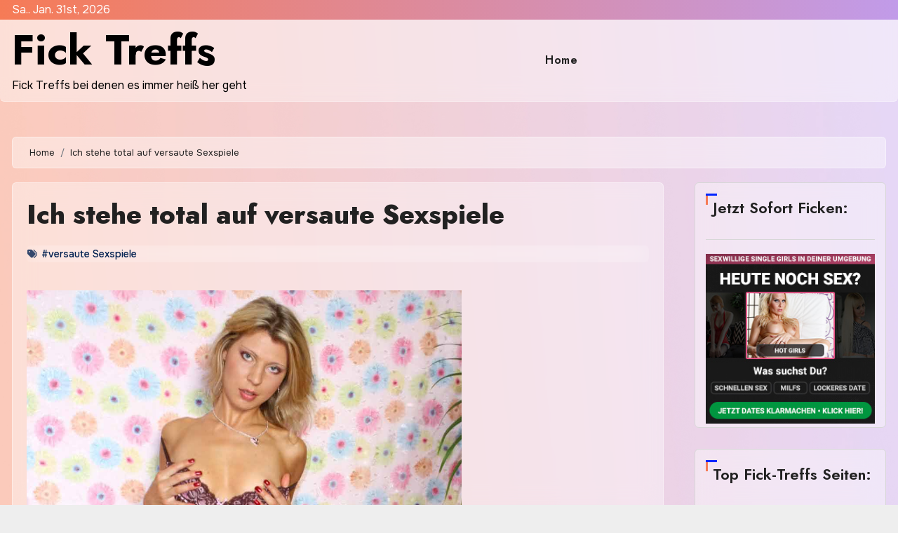

--- FILE ---
content_type: text/html; charset=UTF-8
request_url: https://www.fick-treffs.com/ich-stehe-total-auf-versaute-sexspiele.html
body_size: 17016
content:
<!-- =========================
  Page Breadcrumb   
============================== -->
<!DOCTYPE html>
<html lang="de">
<head>
<meta charset="UTF-8">
<meta name="viewport" content="width=device-width, initial-scale=1">
<link rel="profile" href="https://gmpg.org/xfn/11">
<title>Ich stehe total auf versaute Sexspiele - Fick Treffs</title>
	<style>img:is([sizes="auto" i], [sizes^="auto," i]) { contain-intrinsic-size: 3000px 1500px }</style>
	<meta name="description" content="Ich probiere gern viele neue Dinge beim Sex aus, darum suche ich auch immer neue Fick Treffs zu Männern die auch nicht immer in der gleichen Stellung und ins gleiche Loch ficken wollen. Das ist irgendwann nur noch langweilig und bringt wirklich keinen Spaß mehr. Also wird gebumst was das&hellip;">
<meta name="robots" content="index, follow, max-snippet:-1, max-image-preview:large, max-video-preview:-1">
<link rel="canonical" href="https://www.fick-treffs.com/ich-stehe-total-auf-versaute-sexspiele.html">
<meta property="og:url" content="https://www.fick-treffs.com/ich-stehe-total-auf-versaute-sexspiele.html">
<meta property="og:site_name" content="Fick Treffs">
<meta property="og:locale" content="de_DE">
<meta property="og:type" content="article">
<meta property="og:title" content="Ich stehe total auf versaute Sexspiele - Fick Treffs">
<meta property="og:description" content="Ich probiere gern viele neue Dinge beim Sex aus, darum suche ich auch immer neue Fick Treffs zu Männern die auch nicht immer in der gleichen Stellung und ins gleiche Loch ficken wollen. Das ist irgendwann nur noch langweilig und bringt wirklich keinen Spaß mehr. Also wird gebumst was das&hellip;">
<meta property="fb:pages" content="">
<meta property="fb:admins" content="">
<meta property="fb:app_id" content="">
<meta name="twitter:card" content="summary">
<meta name="twitter:title" content="Ich stehe total auf versaute Sexspiele - Fick Treffs">
<meta name="twitter:description" content="Ich probiere gern viele neue Dinge beim Sex aus, darum suche ich auch immer neue Fick Treffs zu Männern die auch nicht immer in der gleichen Stellung und ins gleiche Loch ficken wollen. Das ist irgendwann nur noch langweilig und bringt wirklich keinen Spaß mehr. Also wird gebumst was das&hellip;">
<link rel='dns-prefetch' href='//fonts.googleapis.com' />
<link rel="alternate" type="application/rss+xml" title="Fick Treffs &raquo; Feed" href="https://www.fick-treffs.com/feed" />
<link rel="alternate" type="application/rss+xml" title="Fick Treffs &raquo; Kommentar-Feed" href="https://www.fick-treffs.com/comments/feed" />
<script type="text/javascript">
/* <![CDATA[ */
window._wpemojiSettings = {"baseUrl":"https:\/\/s.w.org\/images\/core\/emoji\/16.0.1\/72x72\/","ext":".png","svgUrl":"https:\/\/s.w.org\/images\/core\/emoji\/16.0.1\/svg\/","svgExt":".svg","source":{"concatemoji":"https:\/\/www.fick-treffs.com\/wp-includes\/js\/wp-emoji-release.min.js?ver=6.8.3"}};
/*! This file is auto-generated */
!function(s,n){var o,i,e;function c(e){try{var t={supportTests:e,timestamp:(new Date).valueOf()};sessionStorage.setItem(o,JSON.stringify(t))}catch(e){}}function p(e,t,n){e.clearRect(0,0,e.canvas.width,e.canvas.height),e.fillText(t,0,0);var t=new Uint32Array(e.getImageData(0,0,e.canvas.width,e.canvas.height).data),a=(e.clearRect(0,0,e.canvas.width,e.canvas.height),e.fillText(n,0,0),new Uint32Array(e.getImageData(0,0,e.canvas.width,e.canvas.height).data));return t.every(function(e,t){return e===a[t]})}function u(e,t){e.clearRect(0,0,e.canvas.width,e.canvas.height),e.fillText(t,0,0);for(var n=e.getImageData(16,16,1,1),a=0;a<n.data.length;a++)if(0!==n.data[a])return!1;return!0}function f(e,t,n,a){switch(t){case"flag":return n(e,"\ud83c\udff3\ufe0f\u200d\u26a7\ufe0f","\ud83c\udff3\ufe0f\u200b\u26a7\ufe0f")?!1:!n(e,"\ud83c\udde8\ud83c\uddf6","\ud83c\udde8\u200b\ud83c\uddf6")&&!n(e,"\ud83c\udff4\udb40\udc67\udb40\udc62\udb40\udc65\udb40\udc6e\udb40\udc67\udb40\udc7f","\ud83c\udff4\u200b\udb40\udc67\u200b\udb40\udc62\u200b\udb40\udc65\u200b\udb40\udc6e\u200b\udb40\udc67\u200b\udb40\udc7f");case"emoji":return!a(e,"\ud83e\udedf")}return!1}function g(e,t,n,a){var r="undefined"!=typeof WorkerGlobalScope&&self instanceof WorkerGlobalScope?new OffscreenCanvas(300,150):s.createElement("canvas"),o=r.getContext("2d",{willReadFrequently:!0}),i=(o.textBaseline="top",o.font="600 32px Arial",{});return e.forEach(function(e){i[e]=t(o,e,n,a)}),i}function t(e){var t=s.createElement("script");t.src=e,t.defer=!0,s.head.appendChild(t)}"undefined"!=typeof Promise&&(o="wpEmojiSettingsSupports",i=["flag","emoji"],n.supports={everything:!0,everythingExceptFlag:!0},e=new Promise(function(e){s.addEventListener("DOMContentLoaded",e,{once:!0})}),new Promise(function(t){var n=function(){try{var e=JSON.parse(sessionStorage.getItem(o));if("object"==typeof e&&"number"==typeof e.timestamp&&(new Date).valueOf()<e.timestamp+604800&&"object"==typeof e.supportTests)return e.supportTests}catch(e){}return null}();if(!n){if("undefined"!=typeof Worker&&"undefined"!=typeof OffscreenCanvas&&"undefined"!=typeof URL&&URL.createObjectURL&&"undefined"!=typeof Blob)try{var e="postMessage("+g.toString()+"("+[JSON.stringify(i),f.toString(),p.toString(),u.toString()].join(",")+"));",a=new Blob([e],{type:"text/javascript"}),r=new Worker(URL.createObjectURL(a),{name:"wpTestEmojiSupports"});return void(r.onmessage=function(e){c(n=e.data),r.terminate(),t(n)})}catch(e){}c(n=g(i,f,p,u))}t(n)}).then(function(e){for(var t in e)n.supports[t]=e[t],n.supports.everything=n.supports.everything&&n.supports[t],"flag"!==t&&(n.supports.everythingExceptFlag=n.supports.everythingExceptFlag&&n.supports[t]);n.supports.everythingExceptFlag=n.supports.everythingExceptFlag&&!n.supports.flag,n.DOMReady=!1,n.readyCallback=function(){n.DOMReady=!0}}).then(function(){return e}).then(function(){var e;n.supports.everything||(n.readyCallback(),(e=n.source||{}).concatemoji?t(e.concatemoji):e.wpemoji&&e.twemoji&&(t(e.twemoji),t(e.wpemoji)))}))}((window,document),window._wpemojiSettings);
/* ]]> */
</script>
	<style type="text/css">
	.wp-pagenavi{margin-left:auto !important; margin-right:auto; !important}
	</style>
  <style id='wp-emoji-styles-inline-css' type='text/css'>

	img.wp-smiley, img.emoji {
		display: inline !important;
		border: none !important;
		box-shadow: none !important;
		height: 1em !important;
		width: 1em !important;
		margin: 0 0.07em !important;
		vertical-align: -0.1em !important;
		background: none !important;
		padding: 0 !important;
	}
</style>
<link rel='stylesheet' id='wp-block-library-css' href='https://www.fick-treffs.com/wp-includes/css/dist/block-library/style.min.css?ver=6.8.3' type='text/css' media='all' />
<style id='wp-block-library-theme-inline-css' type='text/css'>
.wp-block-audio :where(figcaption){color:#555;font-size:13px;text-align:center}.is-dark-theme .wp-block-audio :where(figcaption){color:#ffffffa6}.wp-block-audio{margin:0 0 1em}.wp-block-code{border:1px solid #ccc;border-radius:4px;font-family:Menlo,Consolas,monaco,monospace;padding:.8em 1em}.wp-block-embed :where(figcaption){color:#555;font-size:13px;text-align:center}.is-dark-theme .wp-block-embed :where(figcaption){color:#ffffffa6}.wp-block-embed{margin:0 0 1em}.blocks-gallery-caption{color:#555;font-size:13px;text-align:center}.is-dark-theme .blocks-gallery-caption{color:#ffffffa6}:root :where(.wp-block-image figcaption){color:#555;font-size:13px;text-align:center}.is-dark-theme :root :where(.wp-block-image figcaption){color:#ffffffa6}.wp-block-image{margin:0 0 1em}.wp-block-pullquote{border-bottom:4px solid;border-top:4px solid;color:currentColor;margin-bottom:1.75em}.wp-block-pullquote cite,.wp-block-pullquote footer,.wp-block-pullquote__citation{color:currentColor;font-size:.8125em;font-style:normal;text-transform:uppercase}.wp-block-quote{border-left:.25em solid;margin:0 0 1.75em;padding-left:1em}.wp-block-quote cite,.wp-block-quote footer{color:currentColor;font-size:.8125em;font-style:normal;position:relative}.wp-block-quote:where(.has-text-align-right){border-left:none;border-right:.25em solid;padding-left:0;padding-right:1em}.wp-block-quote:where(.has-text-align-center){border:none;padding-left:0}.wp-block-quote.is-large,.wp-block-quote.is-style-large,.wp-block-quote:where(.is-style-plain){border:none}.wp-block-search .wp-block-search__label{font-weight:700}.wp-block-search__button{border:1px solid #ccc;padding:.375em .625em}:where(.wp-block-group.has-background){padding:1.25em 2.375em}.wp-block-separator.has-css-opacity{opacity:.4}.wp-block-separator{border:none;border-bottom:2px solid;margin-left:auto;margin-right:auto}.wp-block-separator.has-alpha-channel-opacity{opacity:1}.wp-block-separator:not(.is-style-wide):not(.is-style-dots){width:100px}.wp-block-separator.has-background:not(.is-style-dots){border-bottom:none;height:1px}.wp-block-separator.has-background:not(.is-style-wide):not(.is-style-dots){height:2px}.wp-block-table{margin:0 0 1em}.wp-block-table td,.wp-block-table th{word-break:normal}.wp-block-table :where(figcaption){color:#555;font-size:13px;text-align:center}.is-dark-theme .wp-block-table :where(figcaption){color:#ffffffa6}.wp-block-video :where(figcaption){color:#555;font-size:13px;text-align:center}.is-dark-theme .wp-block-video :where(figcaption){color:#ffffffa6}.wp-block-video{margin:0 0 1em}:root :where(.wp-block-template-part.has-background){margin-bottom:0;margin-top:0;padding:1.25em 2.375em}
</style>
<style id='classic-theme-styles-inline-css' type='text/css'>
/*! This file is auto-generated */
.wp-block-button__link{color:#fff;background-color:#32373c;border-radius:9999px;box-shadow:none;text-decoration:none;padding:calc(.667em + 2px) calc(1.333em + 2px);font-size:1.125em}.wp-block-file__button{background:#32373c;color:#fff;text-decoration:none}
</style>
<style id='global-styles-inline-css' type='text/css'>
:root{--wp--preset--aspect-ratio--square: 1;--wp--preset--aspect-ratio--4-3: 4/3;--wp--preset--aspect-ratio--3-4: 3/4;--wp--preset--aspect-ratio--3-2: 3/2;--wp--preset--aspect-ratio--2-3: 2/3;--wp--preset--aspect-ratio--16-9: 16/9;--wp--preset--aspect-ratio--9-16: 9/16;--wp--preset--color--black: #000000;--wp--preset--color--cyan-bluish-gray: #abb8c3;--wp--preset--color--white: #ffffff;--wp--preset--color--pale-pink: #f78da7;--wp--preset--color--vivid-red: #cf2e2e;--wp--preset--color--luminous-vivid-orange: #ff6900;--wp--preset--color--luminous-vivid-amber: #fcb900;--wp--preset--color--light-green-cyan: #7bdcb5;--wp--preset--color--vivid-green-cyan: #00d084;--wp--preset--color--pale-cyan-blue: #8ed1fc;--wp--preset--color--vivid-cyan-blue: #0693e3;--wp--preset--color--vivid-purple: #9b51e0;--wp--preset--gradient--vivid-cyan-blue-to-vivid-purple: linear-gradient(135deg,rgba(6,147,227,1) 0%,rgb(155,81,224) 100%);--wp--preset--gradient--light-green-cyan-to-vivid-green-cyan: linear-gradient(135deg,rgb(122,220,180) 0%,rgb(0,208,130) 100%);--wp--preset--gradient--luminous-vivid-amber-to-luminous-vivid-orange: linear-gradient(135deg,rgba(252,185,0,1) 0%,rgba(255,105,0,1) 100%);--wp--preset--gradient--luminous-vivid-orange-to-vivid-red: linear-gradient(135deg,rgba(255,105,0,1) 0%,rgb(207,46,46) 100%);--wp--preset--gradient--very-light-gray-to-cyan-bluish-gray: linear-gradient(135deg,rgb(238,238,238) 0%,rgb(169,184,195) 100%);--wp--preset--gradient--cool-to-warm-spectrum: linear-gradient(135deg,rgb(74,234,220) 0%,rgb(151,120,209) 20%,rgb(207,42,186) 40%,rgb(238,44,130) 60%,rgb(251,105,98) 80%,rgb(254,248,76) 100%);--wp--preset--gradient--blush-light-purple: linear-gradient(135deg,rgb(255,206,236) 0%,rgb(152,150,240) 100%);--wp--preset--gradient--blush-bordeaux: linear-gradient(135deg,rgb(254,205,165) 0%,rgb(254,45,45) 50%,rgb(107,0,62) 100%);--wp--preset--gradient--luminous-dusk: linear-gradient(135deg,rgb(255,203,112) 0%,rgb(199,81,192) 50%,rgb(65,88,208) 100%);--wp--preset--gradient--pale-ocean: linear-gradient(135deg,rgb(255,245,203) 0%,rgb(182,227,212) 50%,rgb(51,167,181) 100%);--wp--preset--gradient--electric-grass: linear-gradient(135deg,rgb(202,248,128) 0%,rgb(113,206,126) 100%);--wp--preset--gradient--midnight: linear-gradient(135deg,rgb(2,3,129) 0%,rgb(40,116,252) 100%);--wp--preset--font-size--small: 13px;--wp--preset--font-size--medium: 20px;--wp--preset--font-size--large: 36px;--wp--preset--font-size--x-large: 42px;--wp--preset--spacing--20: 0.44rem;--wp--preset--spacing--30: 0.67rem;--wp--preset--spacing--40: 1rem;--wp--preset--spacing--50: 1.5rem;--wp--preset--spacing--60: 2.25rem;--wp--preset--spacing--70: 3.38rem;--wp--preset--spacing--80: 5.06rem;--wp--preset--shadow--natural: 6px 6px 9px rgba(0, 0, 0, 0.2);--wp--preset--shadow--deep: 12px 12px 50px rgba(0, 0, 0, 0.4);--wp--preset--shadow--sharp: 6px 6px 0px rgba(0, 0, 0, 0.2);--wp--preset--shadow--outlined: 6px 6px 0px -3px rgba(255, 255, 255, 1), 6px 6px rgba(0, 0, 0, 1);--wp--preset--shadow--crisp: 6px 6px 0px rgba(0, 0, 0, 1);}:where(.is-layout-flex){gap: 0.5em;}:where(.is-layout-grid){gap: 0.5em;}body .is-layout-flex{display: flex;}.is-layout-flex{flex-wrap: wrap;align-items: center;}.is-layout-flex > :is(*, div){margin: 0;}body .is-layout-grid{display: grid;}.is-layout-grid > :is(*, div){margin: 0;}:where(.wp-block-columns.is-layout-flex){gap: 2em;}:where(.wp-block-columns.is-layout-grid){gap: 2em;}:where(.wp-block-post-template.is-layout-flex){gap: 1.25em;}:where(.wp-block-post-template.is-layout-grid){gap: 1.25em;}.has-black-color{color: var(--wp--preset--color--black) !important;}.has-cyan-bluish-gray-color{color: var(--wp--preset--color--cyan-bluish-gray) !important;}.has-white-color{color: var(--wp--preset--color--white) !important;}.has-pale-pink-color{color: var(--wp--preset--color--pale-pink) !important;}.has-vivid-red-color{color: var(--wp--preset--color--vivid-red) !important;}.has-luminous-vivid-orange-color{color: var(--wp--preset--color--luminous-vivid-orange) !important;}.has-luminous-vivid-amber-color{color: var(--wp--preset--color--luminous-vivid-amber) !important;}.has-light-green-cyan-color{color: var(--wp--preset--color--light-green-cyan) !important;}.has-vivid-green-cyan-color{color: var(--wp--preset--color--vivid-green-cyan) !important;}.has-pale-cyan-blue-color{color: var(--wp--preset--color--pale-cyan-blue) !important;}.has-vivid-cyan-blue-color{color: var(--wp--preset--color--vivid-cyan-blue) !important;}.has-vivid-purple-color{color: var(--wp--preset--color--vivid-purple) !important;}.has-black-background-color{background-color: var(--wp--preset--color--black) !important;}.has-cyan-bluish-gray-background-color{background-color: var(--wp--preset--color--cyan-bluish-gray) !important;}.has-white-background-color{background-color: var(--wp--preset--color--white) !important;}.has-pale-pink-background-color{background-color: var(--wp--preset--color--pale-pink) !important;}.has-vivid-red-background-color{background-color: var(--wp--preset--color--vivid-red) !important;}.has-luminous-vivid-orange-background-color{background-color: var(--wp--preset--color--luminous-vivid-orange) !important;}.has-luminous-vivid-amber-background-color{background-color: var(--wp--preset--color--luminous-vivid-amber) !important;}.has-light-green-cyan-background-color{background-color: var(--wp--preset--color--light-green-cyan) !important;}.has-vivid-green-cyan-background-color{background-color: var(--wp--preset--color--vivid-green-cyan) !important;}.has-pale-cyan-blue-background-color{background-color: var(--wp--preset--color--pale-cyan-blue) !important;}.has-vivid-cyan-blue-background-color{background-color: var(--wp--preset--color--vivid-cyan-blue) !important;}.has-vivid-purple-background-color{background-color: var(--wp--preset--color--vivid-purple) !important;}.has-black-border-color{border-color: var(--wp--preset--color--black) !important;}.has-cyan-bluish-gray-border-color{border-color: var(--wp--preset--color--cyan-bluish-gray) !important;}.has-white-border-color{border-color: var(--wp--preset--color--white) !important;}.has-pale-pink-border-color{border-color: var(--wp--preset--color--pale-pink) !important;}.has-vivid-red-border-color{border-color: var(--wp--preset--color--vivid-red) !important;}.has-luminous-vivid-orange-border-color{border-color: var(--wp--preset--color--luminous-vivid-orange) !important;}.has-luminous-vivid-amber-border-color{border-color: var(--wp--preset--color--luminous-vivid-amber) !important;}.has-light-green-cyan-border-color{border-color: var(--wp--preset--color--light-green-cyan) !important;}.has-vivid-green-cyan-border-color{border-color: var(--wp--preset--color--vivid-green-cyan) !important;}.has-pale-cyan-blue-border-color{border-color: var(--wp--preset--color--pale-cyan-blue) !important;}.has-vivid-cyan-blue-border-color{border-color: var(--wp--preset--color--vivid-cyan-blue) !important;}.has-vivid-purple-border-color{border-color: var(--wp--preset--color--vivid-purple) !important;}.has-vivid-cyan-blue-to-vivid-purple-gradient-background{background: var(--wp--preset--gradient--vivid-cyan-blue-to-vivid-purple) !important;}.has-light-green-cyan-to-vivid-green-cyan-gradient-background{background: var(--wp--preset--gradient--light-green-cyan-to-vivid-green-cyan) !important;}.has-luminous-vivid-amber-to-luminous-vivid-orange-gradient-background{background: var(--wp--preset--gradient--luminous-vivid-amber-to-luminous-vivid-orange) !important;}.has-luminous-vivid-orange-to-vivid-red-gradient-background{background: var(--wp--preset--gradient--luminous-vivid-orange-to-vivid-red) !important;}.has-very-light-gray-to-cyan-bluish-gray-gradient-background{background: var(--wp--preset--gradient--very-light-gray-to-cyan-bluish-gray) !important;}.has-cool-to-warm-spectrum-gradient-background{background: var(--wp--preset--gradient--cool-to-warm-spectrum) !important;}.has-blush-light-purple-gradient-background{background: var(--wp--preset--gradient--blush-light-purple) !important;}.has-blush-bordeaux-gradient-background{background: var(--wp--preset--gradient--blush-bordeaux) !important;}.has-luminous-dusk-gradient-background{background: var(--wp--preset--gradient--luminous-dusk) !important;}.has-pale-ocean-gradient-background{background: var(--wp--preset--gradient--pale-ocean) !important;}.has-electric-grass-gradient-background{background: var(--wp--preset--gradient--electric-grass) !important;}.has-midnight-gradient-background{background: var(--wp--preset--gradient--midnight) !important;}.has-small-font-size{font-size: var(--wp--preset--font-size--small) !important;}.has-medium-font-size{font-size: var(--wp--preset--font-size--medium) !important;}.has-large-font-size{font-size: var(--wp--preset--font-size--large) !important;}.has-x-large-font-size{font-size: var(--wp--preset--font-size--x-large) !important;}
:where(.wp-block-post-template.is-layout-flex){gap: 1.25em;}:where(.wp-block-post-template.is-layout-grid){gap: 1.25em;}
:where(.wp-block-columns.is-layout-flex){gap: 2em;}:where(.wp-block-columns.is-layout-grid){gap: 2em;}
:root :where(.wp-block-pullquote){font-size: 1.5em;line-height: 1.6;}
</style>
<link rel='stylesheet' id='blogus-fonts-css' href='//fonts.googleapis.com/css?family=Josefin+Sans%3A300%2C400%2C500%2C700%7COpen+Sans%3A300%2C400%2C600%2C700%7CKalam%3A300%2C400%2C700%7CRokkitt%3A300%2C400%2C700%7CJost%3A300%2C400%2C500%2C700%7CPoppins%3A300%2C400%2C500%2C600%2C700%7CLato%3A300%2C400%2C700%7CNoto+Serif%3A300%2C400%2C700%7CRaleway%3A300%2C400%2C500%2C700%7CRoboto%3A300%2C400%2C500%2C700%7CRubik%3A300%2C400%2C500%2C700&#038;display=swap&#038;subset=latin,latin-ext' type='text/css' media='all' />
<link rel='stylesheet' id='blogus-google-fonts-css' href='//fonts.googleapis.com/css?family=ABeeZee%7CAbel%7CAbril+Fatface%7CAclonica%7CAcme%7CActor%7CAdamina%7CAdvent+Pro%7CAguafina+Script%7CAkronim%7CAladin%7CAldrich%7CAlef%7CAlegreya%7CAlegreya+SC%7CAlegreya+Sans%7CAlegreya+Sans+SC%7CAlex+Brush%7CAlfa+Slab+One%7CAlice%7CAlike%7CAlike+Angular%7CAllan%7CAllerta%7CAllerta+Stencil%7CAllura%7CAlmendra%7CAlmendra+Display%7CAlmendra+SC%7CAmarante%7CAmaranth%7CAmatic+SC%7CAmatica+SC%7CAmethysta%7CAmiko%7CAmiri%7CAmita%7CAnaheim%7CAndada%7CAndika%7CAngkor%7CAnnie+Use+Your+Telescope%7CAnonymous+Pro%7CAntic%7CAntic+Didone%7CAntic+Slab%7CAnton%7CArapey%7CArbutus%7CArbutus+Slab%7CArchitects+Daughter%7CArchivo+Black%7CArchivo+Narrow%7CAref+Ruqaa%7CArima+Madurai%7CArimo%7CArizonia%7CArmata%7CArtifika%7CArvo%7CArya%7CAsap%7CAsar%7CAsset%7CAssistant%7CAstloch%7CAsul%7CAthiti%7CAtma%7CAtomic+Age%7CAubrey%7CAudiowide%7CAutour+One%7CAverage%7CAverage+Sans%7CAveria+Gruesa+Libre%7CAveria+Libre%7CAveria+Sans+Libre%7CAveria+Serif+Libre%7CBad+Script%7CBaloo%7CBaloo+Bhai%7CBaloo+Da%7CBaloo+Thambi%7CBalthazar%7CBangers%7CBasic%7CBattambang%7CBaumans%7CBayon%7CBelgrano%7CBelleza%7CBenchNine%7CBentham%7CBerkshire+Swash%7CBevan%7CBigelow+Rules%7CBigshot+One%7CBilbo%7CBilbo+Swash+Caps%7CBioRhyme%7CBioRhyme+Expanded%7CBiryani%7CBitter%7CBlack+Ops+One%7CBokor%7CBonbon%7CBoogaloo%7CBowlby+One%7CBowlby+One+SC%7CBrawler%7CBree+Serif%7CBubblegum+Sans%7CBubbler+One%7CBuda%7CBuenard%7CBungee%7CBungee+Hairline%7CBungee+Inline%7CBungee+Outline%7CBungee+Shade%7CButcherman%7CButterfly+Kids%7CCabin%7CCabin+Condensed%7CCabin+Sketch%7CCaesar+Dressing%7CCagliostro%7CCairo%7CCalligraffitti%7CCambay%7CCambo%7CCandal%7CCantarell%7CCantata+One%7CCantora+One%7CCapriola%7CCardo%7CCarme%7CCarrois+Gothic%7CCarrois+Gothic+SC%7CCarter+One%7CCatamaran%7CCaudex%7CCaveat%7CCaveat+Brush%7CCedarville+Cursive%7CCeviche+One%7CChanga%7CChanga+One%7CChango%7CChathura%7CChau+Philomene+One%7CChela+One%7CChelsea+Market%7CChenla%7CCherry+Cream+Soda%7CCherry+Swash%7CChewy%7CChicle%7CChivo%7CChonburi%7CCinzel%7CCinzel+Decorative%7CClicker+Script%7CCoda%7CCoda+Caption%7CCodystar%7CCoiny%7CCombo%7CComfortaa%7CComing+Soon%7CConcert+One%7CCondiment%7CContent%7CContrail+One%7CConvergence%7CCookie%7CCopse%7CCorben%7CCormorant%7CCormorant+Garamond%7CCormorant+Infant%7CCormorant+SC%7CCormorant+Unicase%7CCormorant+Upright%7CCourgette%7CCousine%7CCoustard%7CCovered+By+Your+Grace%7CCrafty+Girls%7CCreepster%7CCrete+Round%7CCrimson+Text%7CCroissant+One%7CCrushed%7CCuprum%7CCutive%7CCutive+Mono%7CDamion%7CDancing+Script%7CDangrek%7CDavid+Libre%7CDawning+of+a+New+Day%7CDays+One%7CDekko%7CDelius%7CDelius+Swash+Caps%7CDelius+Unicase%7CDella+Respira%7CDenk+One%7CDevonshire%7CDhurjati%7CDidact+Gothic%7CDiplomata%7CDiplomata+SC%7CDomine%7CDonegal+One%7CDoppio+One%7CDorsa%7CDosis%7CDr+Sugiyama%7CDroid+Sans%7CDroid+Sans+Mono%7CDroid+Serif%7CDuru+Sans%7CDynalight%7CEB+Garamond%7CEagle+Lake%7CEater%7CEconomica%7CEczar%7CEk+Mukta%7CEl+Messiri%7CElectrolize%7CElsie%7CElsie+Swash+Caps%7CEmblema+One%7CEmilys+Candy%7CEngagement%7CEnglebert%7CEnriqueta%7CErica+One%7CEsteban%7CEuphoria+Script%7CEwert%7CExo%7CExo+2%7CExpletus+Sans%7CFanwood+Text%7CFarsan%7CFascinate%7CFascinate+Inline%7CFaster+One%7CFasthand%7CFauna+One%7CFederant%7CFedero%7CFelipa%7CFenix%7CFinger+Paint%7CFira+Mono%7CFira+Sans%7CFjalla+One%7CFjord+One%7CFlamenco%7CFlavors%7CFondamento%7CFontdiner+Swanky%7CForum%7CFrancois+One%7CFrank+Ruhl+Libre%7CFreckle+Face%7CFredericka+the+Great%7CFredoka+One%7CFreehand%7CFresca%7CFrijole%7CFruktur%7CFugaz+One%7CGFS+Didot%7CGFS+Neohellenic%7CGabriela%7CGafata%7CGalada%7CGaldeano%7CGalindo%7CGentium+Basic%7CGentium+Book+Basic%7CGeo%7CGeostar%7CGeostar+Fill%7CGermania+One%7CGidugu%7CGilda+Display%7CGive+You+Glory%7CGlass+Antiqua%7CGlegoo%7CGloria+Hallelujah%7CGoblin+One%7CGochi+Hand%7CGorditas%7CGoudy+Bookletter+1911%7CGraduate%7CGrand+Hotel%7CGravitas+One%7CGreat+Vibes%7CGriffy%7CGruppo%7CGudea%7CGurajada%7CHabibi%7CHalant%7CHammersmith+One%7CHanalei%7CHanalei+Fill%7CHandlee%7CHanuman%7CHappy+Monkey%7CHarmattan%7CHeadland+One%7CHeebo%7CHenny+Penny%7CHerr+Von+Muellerhoff%7CHind%7CHind+Guntur%7CHind+Madurai%7CHind+Siliguri%7CHind+Vadodara%7CHoltwood+One+SC%7CHomemade+Apple%7CHomenaje%7CIM+Fell+DW+Pica%7CIM+Fell+DW+Pica+SC%7CIM+Fell+Double+Pica%7CIM+Fell+Double+Pica+SC%7CIM+Fell+English%7CIM+Fell+English+SC%7CIM+Fell+French+Canon%7CIM+Fell+French+Canon+SC%7CIM+Fell+Great+Primer%7CIM+Fell+Great+Primer+SC%7CIceberg%7CIceland%7CImprima%7CInconsolata%7CInder%7CIndie+Flower%7CInika%7CInknut+Antiqua%7CIrish+Grover%7CIstok+Web%7CItaliana%7CItalianno%7CItim%7CJacques+Francois%7CJacques+Francois+Shadow%7CJaldi%7CJim+Nightshade%7CJockey+One%7CJolly+Lodger%7CJomhuria%7CJosefin+Sans%7CJosefin+Slab%7CJoti+One%7CJudson%7CJulee%7CJulius+Sans+One%7CJunge%7CJura%7CJust+Another+Hand%7CJust+Me+Again+Down+Here%7CKadwa%7CKalam%7CKameron%7CKanit%7CKantumruy%7CKarla%7CKarma%7CKatibeh%7CKaushan+Script%7CKavivanar%7CKavoon%7CKdam+Thmor%7CKeania+One%7CKelly+Slab%7CKenia%7CKhand%7CKhmer%7CKhula%7CKite+One%7CKnewave%7CKotta+One%7CKoulen%7CKranky%7CKreon%7CKristi%7CKrona+One%7CKumar+One%7CKumar+One+Outline%7CKurale%7CLa+Belle+Aurore%7CLaila%7CLakki+Reddy%7CLalezar%7CLancelot%7CLateef%7CLato%7CLeague+Script%7CLeckerli+One%7CLedger%7CLekton%7CLemon%7CLemonada%7CLibre+Baskerville%7CLibre+Franklin%7CLife+Savers%7CLilita+One%7CLily+Script+One%7CLimelight%7CLinden+Hill%7CLobster%7CLobster+Two%7CLondrina+Outline%7CLondrina+Shadow%7CLondrina+Sketch%7CLondrina+Solid%7CLora%7CLove+Ya+Like+A+Sister%7CLoved+by+the+King%7CLovers+Quarrel%7CLuckiest+Guy%7CLusitana%7CLustria%7CMacondo%7CMacondo+Swash+Caps%7CMada%7CMagra%7CMaiden+Orange%7CMaitree%7CMako%7CMallanna%7CMandali%7CMarcellus%7CMarcellus+SC%7CMarck+Script%7CMargarine%7CMarko+One%7CMarmelad%7CMartel%7CMartel+Sans%7CMarvel%7CMate%7CMate+SC%7CMaven+Pro%7CMcLaren%7CMeddon%7CMedievalSharp%7CMedula+One%7CMeera+Inimai%7CMegrim%7CMeie+Script%7CMerienda%7CMerienda+One%7CMerriweather%7CMerriweather+Sans%7CMetal%7CMetal+Mania%7CMetamorphous%7CMetrophobic%7CMichroma%7CMilonga%7CMiltonian%7CMiltonian+Tattoo%7CMiniver%7CMiriam+Libre%7CMirza%7CMiss+Fajardose%7CMitr%7CModak%7CModern+Antiqua%7CMogra%7CMolengo%7CMolle%7CMonda%7CMonofett%7CMonoton%7CMonsieur+La+Doulaise%7CMontaga%7CMontez%7CMontserrat%7CMontserrat+Alternates%7CMontserrat+Subrayada%7CMoul%7CMoulpali%7CMountains+of+Christmas%7CMouse+Memoirs%7CMr+Bedfort%7CMr+Dafoe%7CMr+De+Haviland%7CMrs+Saint+Delafield%7CMrs+Sheppards%7CMukta+Vaani%7CMuli%7CMystery+Quest%7CNTR%7CNeucha%7CNeuton%7CNew+Rocker%7CNews+Cycle%7CNiconne%7CNixie+One%7CNobile%7CNokora%7CNorican%7CNosifer%7CNothing+You+Could+Do%7CNoticia+Text%7CNoto+Sans%7CNoto+Serif%7CNova+Cut%7CNova+Flat%7CNova+Mono%7CNova+Oval%7CNova+Round%7CNova+Script%7CNova+Slim%7CNova+Square%7CNumans%7CNunito%7COdor+Mean+Chey%7COffside%7COld+Standard+TT%7COldenburg%7COleo+Script%7COleo+Script+Swash+Caps%7COpen+Sans%7COpen+Sans+Condensed%7COranienbaum%7COrbitron%7COregano%7COrienta%7COriginal+Surfer%7COswald%7COver+the+Rainbow%7COverlock%7COverlock+SC%7COvo%7COxygen%7COxygen+Mono%7CPT+Mono%7CPT+Sans%7CPT+Sans+Caption%7CPT+Sans+Narrow%7CPT+Serif%7CPT+Serif+Caption%7CPacifico%7CPalanquin%7CPalanquin+Dark%7CPaprika%7CParisienne%7CPassero+One%7CPassion+One%7CPathway+Gothic+One%7CPatrick+Hand%7CPatrick+Hand+SC%7CPattaya%7CPatua+One%7CPavanam%7CPaytone+One%7CPeddana%7CPeralta%7CPermanent+Marker%7CPetit+Formal+Script%7CPetrona%7CPhilosopher%7CPiedra%7CPinyon+Script%7CPirata+One%7CPlaster%7CPlay%7CPlayball%7CPlayfair+Display%7CPlayfair+Display+SC%7CPodkova%7CPoiret+One%7CPoller+One%7CPoly%7CPompiere%7CPontano+Sans%7CPoppins%7CPort+Lligat+Sans%7CPort+Lligat+Slab%7CPragati+Narrow%7CPrata%7CPreahvihear%7CPress+Start+2P%7CPridi%7CPrincess+Sofia%7CProciono%7CPrompt%7CProsto+One%7CProza+Libre%7CPuritan%7CPurple+Purse%7CQuando%7CQuantico%7CQuattrocento%7CQuattrocento+Sans%7CQuestrial%7CQuicksand%7CQuintessential%7CQwigley%7CRacing+Sans+One%7CRadley%7CRajdhani%7CRakkas%7CRaleway%7CRaleway+Dots%7CRamabhadra%7CRamaraja%7CRambla%7CRammetto+One%7CRanchers%7CRancho%7CRanga%7CRasa%7CRationale%7CRavi+Prakash%7CRedressed%7CReem+Kufi%7CReenie+Beanie%7CRevalia%7CRhodium+Libre%7CRibeye%7CRibeye+Marrow%7CRighteous%7CRisque%7CRoboto%7CRoboto+Condensed%7CRoboto+Mono%7CRoboto+Slab%7CRochester%7CRock+Salt%7CRokkitt%7CRomanesco%7CRopa+Sans%7CRosario%7CRosarivo%7CRouge+Script%7CRozha+One%7CRubik%7CRubik+Mono+One%7CRubik+One%7CRuda%7CRufina%7CRuge+Boogie%7CRuluko%7CRum+Raisin%7CRuslan+Display%7CRusso+One%7CRuthie%7CRye%7CSacramento%7CSahitya%7CSail%7CSalsa%7CSanchez%7CSancreek%7CSansita+One%7CSarala%7CSarina%7CSarpanch%7CSatisfy%7CScada%7CScheherazade%7CSchoolbell%7CScope+One%7CSeaweed+Script%7CSecular+One%7CSevillana%7CSeymour+One%7CShadows+Into+Light%7CShadows+Into+Light+Two%7CShanti%7CShare%7CShare+Tech%7CShare+Tech+Mono%7CShojumaru%7CShort+Stack%7CShrikhand%7CSiemreap%7CSigmar+One%7CSignika%7CSignika+Negative%7CSimonetta%7CSintony%7CSirin+Stencil%7CSix+Caps%7CSkranji%7CSlabo+13px%7CSlabo+27px%7CSlackey%7CSmokum%7CSmythe%7CSniglet%7CSnippet%7CSnowburst+One%7CSofadi+One%7CSofia%7CSonsie+One%7CSorts+Mill+Goudy%7CSource+Code+Pro%7CSource+Sans+Pro%7CSource+Serif+Pro%7CSpace+Mono%7CSpecial+Elite%7CSpicy+Rice%7CSpinnaker%7CSpirax%7CSquada+One%7CSree+Krushnadevaraya%7CSriracha%7CStalemate%7CStalinist+One%7CStardos+Stencil%7CStint+Ultra+Condensed%7CStint+Ultra+Expanded%7CStoke%7CStrait%7CSue+Ellen+Francisco%7CSuez+One%7CSumana%7CSunshiney%7CSupermercado+One%7CSura%7CSuranna%7CSuravaram%7CSuwannaphum%7CSwanky+and+Moo+Moo%7CSyncopate%7CTangerine%7CTaprom%7CTauri%7CTaviraj%7CTeko%7CTelex%7CTenali+Ramakrishna%7CTenor+Sans%7CText+Me+One%7CThe+Girl+Next+Door%7CTienne%7CTillana%7CTimmana%7CTinos%7CTitan+One%7CTitillium+Web%7CTrade+Winds%7CTrirong%7CTrocchi%7CTrochut%7CTrykker%7CTulpen+One%7CUbuntu%7CUbuntu+Condensed%7CUbuntu+Mono%7CUltra%7CUncial+Antiqua%7CUnderdog%7CUnica+One%7CUnifrakturCook%7CUnifrakturMaguntia%7CUnkempt%7CUnlock%7CUnna%7CVT323%7CVampiro+One%7CVarela%7CVarela+Round%7CVast+Shadow%7CVesper+Libre%7CVibur%7CVidaloka%7CViga%7CVoces%7CVolkhov%7CVollkorn%7CVoltaire%7CWaiting+for+the+Sunrise%7CWallpoet%7CWalter+Turncoat%7CWarnes%7CWellfleet%7CWendy+One%7CWire+One%7CWork+Sans%7CYanone+Kaffeesatz%7CYantramanav%7CYatra+One%7CYellowtail%7CYeseva+One%7CYesteryear%7CYrsa%7CZeyada&#038;subset=latin%2Clatin-ext' type='text/css' media='all' />
<link rel='stylesheet' id='bootstrap-css' href='https://www.fick-treffs.com/wp-content/themes/blogus/css/bootstrap.css?ver=6.8.3' type='text/css' media='all' />
<link rel='stylesheet' id='blogus-style-css' href='https://www.fick-treffs.com/wp-content/themes/blogfull/style.css?ver=6.8.3' type='text/css' media='all' />
<link rel='stylesheet' id='all-css-css' href='https://www.fick-treffs.com/wp-content/themes/blogus/css/all.css?ver=6.8.3' type='text/css' media='all' />
<link rel='stylesheet' id='dark-css' href='https://www.fick-treffs.com/wp-content/themes/blogus/css/colors/dark.css?ver=6.8.3' type='text/css' media='all' />
<link rel='stylesheet' id='swiper-bundle-css-css' href='https://www.fick-treffs.com/wp-content/themes/blogus/css/swiper-bundle.css?ver=6.8.3' type='text/css' media='all' />
<link rel='stylesheet' id='smartmenus-css' href='https://www.fick-treffs.com/wp-content/themes/blogus/css/jquery.smartmenus.bootstrap.css?ver=6.8.3' type='text/css' media='all' />
<link rel='stylesheet' id='animate-css' href='https://www.fick-treffs.com/wp-content/themes/blogus/css/animate.css?ver=6.8.3' type='text/css' media='all' />
<link rel='stylesheet' id='blogus-custom-css-css' href='https://www.fick-treffs.com/wp-content/themes/blogus/inc/ansar/customize/css/customizer.css?ver=1.0' type='text/css' media='all' />
<link rel='stylesheet' id='blogfull-fonts-css' href='//fonts.googleapis.com/css?family=Jost%3A300%2C400%2C500%2C600%2C700%2C800%2C900%7COnest%3A400%2C500%2C700&#038;subset=latin%2Clatin-ext' type='text/css' media='all' />
<link rel='stylesheet' id='slb_core-css' href='https://www.fick-treffs.com/wp-content/plugins/simple-lightbox/client/css/app.css?ver=2.9.4' type='text/css' media='all' />
<link rel='stylesheet' id='blogus-style-parent-css' href='https://www.fick-treffs.com/wp-content/themes/blogus/style.css?ver=6.8.3' type='text/css' media='all' />
<link rel='stylesheet' id='blogfull-style-css' href='https://www.fick-treffs.com/wp-content/themes/blogfull/style.css?ver=1.0' type='text/css' media='all' />
<link rel='stylesheet' id='blogfull-default-css-css' href='https://www.fick-treffs.com/wp-content/themes/blogfull/css/colors/default.css?ver=6.8.3' type='text/css' media='all' />
<link rel='stylesheet' id='blogfull-dark-css' href='https://www.fick-treffs.com/wp-content/themes/blogfull/css/colors/dark.css?ver=6.8.3' type='text/css' media='all' />
<link rel='stylesheet' id='wp-pagenavi-style-css' href='https://www.fick-treffs.com/wp-content/plugins/wp-pagenavi-style/css/css3_purple.css?ver=1.0' type='text/css' media='all' />
<script type="text/javascript" src="https://www.fick-treffs.com/wp-includes/js/jquery/jquery.min.js?ver=3.7.1" id="jquery-core-js"></script>
<script type="text/javascript" src="https://www.fick-treffs.com/wp-includes/js/jquery/jquery-migrate.min.js?ver=3.4.1" id="jquery-migrate-js"></script>
<script type="text/javascript" src="https://www.fick-treffs.com/wp-content/themes/blogus/js/navigation.js?ver=6.8.3" id="blogus-navigation-js"></script>
<script type="text/javascript" src="https://www.fick-treffs.com/wp-content/themes/blogus/js/bootstrap.js?ver=6.8.3" id="blogus_bootstrap_script-js"></script>
<script type="text/javascript" src="https://www.fick-treffs.com/wp-content/themes/blogus/js/swiper-bundle.js?ver=6.8.3" id="swiper-bundle-js"></script>
<script type="text/javascript" src="https://www.fick-treffs.com/wp-content/themes/blogus/js/main.js?ver=6.8.3" id="blogus_main-js-js"></script>
<script type="text/javascript" src="https://www.fick-treffs.com/wp-content/themes/blogus/js/sticksy.min.js?ver=6.8.3" id="sticksy-js-js"></script>
<script type="text/javascript" src="https://www.fick-treffs.com/wp-content/themes/blogus/js/jquery.smartmenus.js?ver=6.8.3" id="smartmenus-js-js"></script>
<script type="text/javascript" src="https://www.fick-treffs.com/wp-content/themes/blogus/js/jquery.smartmenus.bootstrap.js?ver=6.8.3" id="bootstrap-smartmenus-js-js"></script>
<script type="text/javascript" src="https://www.fick-treffs.com/wp-content/themes/blogus/js/jquery.cookie.min.js?ver=6.8.3" id="jquery-cookie-js"></script>
<link rel="https://api.w.org/" href="https://www.fick-treffs.com/wp-json/" /><link rel="alternate" title="JSON" type="application/json" href="https://www.fick-treffs.com/wp-json/wp/v2/posts/281" /><link rel="EditURI" type="application/rsd+xml" title="RSD" href="https://www.fick-treffs.com/xmlrpc.php?rsd" />
<meta name="generator" content="WordPress 6.8.3" />
<link rel='shortlink' href='https://www.fick-treffs.com/?p=281' />
<link rel="alternate" title="oEmbed (JSON)" type="application/json+oembed" href="https://www.fick-treffs.com/wp-json/oembed/1.0/embed?url=https%3A%2F%2Fwww.fick-treffs.com%2Fich-stehe-total-auf-versaute-sexspiele.html" />
<link rel="alternate" title="oEmbed (XML)" type="text/xml+oembed" href="https://www.fick-treffs.com/wp-json/oembed/1.0/embed?url=https%3A%2F%2Fwww.fick-treffs.com%2Fich-stehe-total-auf-versaute-sexspiele.html&#038;format=xml" />
	<style type="text/css">
	 .wp-pagenavi
	{
		font-size:12px !important;
	}
	</style>
	<!-- Analytics by WP Statistics - https://wp-statistics.com -->
    <style>
    .bs-blog-post p:nth-of-type(1)::first-letter {
        display: none;
    }
    </style>
    <style type="text/css" id="custom-background-css">
        :root {
            --wrap-color: #eee        }
    </style>
    <style type="text/css">
                    .site-title a,
            .site-description {
                color: #000;
            }

            .site-branding-text .site-title a {
                font-size: px;
            }

            @media only screen and (max-width: 640px) {
                .site-branding-text .site-title a {
                    font-size: 26px;
                }
            }

            @media only screen and (max-width: 375px) {
                .site-branding-text .site-title a {
                    font-size: 26px;
                }
            }
            </style>
    <style type="text/css" id="custom-background-css">
body.custom-background { background-image: url("https://www.fick-treffs.com/wp-content/themes/blogfull/images/background-image.jpg"); background-position: center center; background-size: cover; background-repeat: no-repeat; background-attachment: fixed; }
</style>
	<link rel="icon" href="https://www.fick-treffs.com/wp-content/uploads/2025/05/cropped-icon-32x32.png" sizes="32x32" />
<link rel="icon" href="https://www.fick-treffs.com/wp-content/uploads/2025/05/cropped-icon-192x192.png" sizes="192x192" />
<link rel="apple-touch-icon" href="https://www.fick-treffs.com/wp-content/uploads/2025/05/cropped-icon-180x180.png" />
<meta name="msapplication-TileImage" content="https://www.fick-treffs.com/wp-content/uploads/2025/05/cropped-icon-270x270.png" />
</head>
<body class="wp-singular post-template-default single single-post postid-281 single-format-standard custom-background wp-embed-responsive wp-theme-blogus wp-child-theme-blogfull  ta-hide-date-author-in-list defaultcolor" >
<div id="page" class="site">
<a class="skip-link screen-reader-text" href="#content">
Zum Inhalt springen</a>
<div class="wrapper" id="custom-background-css">
  <!--header-->
        <!--header-->
    <header class="bs-headtwo">
    <!--top-bar-->
    <div class="bs-head-detail d-none d-lg-block">
      <div class="container">
        <div class="row align-items-center">
          <div class="col-lg-6">
                        <div class="d-flex flex-wrap align-items-center justify-content-md-start justify-content-center mb-2 mb-md-0">
        <div class="top-date">
          <span class="day">
            Sa.. Jan. 31st, 2026           </span>
          <span  id="time" class="time"></span> 
        </div>
            </div>
                    </div>
          <!--/col-md-6-->
          <div class="col-lg-6">
                      </div>
          <!--/col-md-6-->
        </div>
      </div>
    </div>
      <!--/top-bar-->
      <div class="clearfix"></div>
      <!-- Main Menu Area-->
      <div class="bs-menu-full">
        <nav class="navbar navbar-expand-lg navbar-wp">
          <div class="container">
            <!-- Mobile Header -->
            <div class="m-header align-items-center">
              <!-- navbar-toggle -->
              <button class="navbar-toggler x collapsed" type="button" data-bs-toggle="collapse"
                data-bs-target="#navbar-wp" aria-controls="navbar-wp" aria-expanded="false"
                aria-label="Toggle navigation"> 
                <span class="icon-bar"></span>
                <span class="icon-bar"></span>
                <span class="icon-bar"></span>
              </button>
              <div class="navbar-header">
                <div class="site-logo">
                                  </div>
                <div class="site-branding-text  ">
                  <div class="site-title"><a href="https://www.fick-treffs.com/" rel="home">Fick Treffs</a></div>
                  <p class="site-description">Fick Treffs bei denen es immer heiß her geht</p>
                </div>
              </div>
              <div class="right-nav"> 
                               </div>
            </div>
            <!-- /Mobile Header -->
            <!-- Right nav -->
            <div class="navbar-header d-none d-lg-block">
              <div class="site-logo">
                              </div>
              <div class="site-branding-text  ">
                                  <p class="site-title"> <a href="https://www.fick-treffs.com/" rel="home">Fick Treffs</a></p>
                                  <p class="site-description">Fick Treffs bei denen es immer heiß her geht</p>
              </div>
          </div> 
            <!-- Navigation -->
            <div class="collapse navbar-collapse" id="navbar-wp">
            <ul class="nav navbar-nav mx-auto "><li class="nav-item menu-item "><a class="nav-link " href="https://www.fick-treffs.com/" title="Home">Home</a></li></ul>
            </div>
            <!-- Right nav -->
            <div class="desk-header right-nav position-relative align-items-center">
                        
            <label class="switch" for="switch">
                <input type="checkbox" name="theme" id="switch" class="defaultcolor" data-skin-mode="defaultcolor">
                <span class="slider"></span>
            </label>
                    </div>
          </div>
        </nav>
      </div>
      <!--/main Menu Area-->
    </header>
     
  <!--header end-->
  <!-- Add News ticker -->
   
  <!--mainfeatured start-->
<div class="mainfeatured">
  <!--container-->
  <div class="container">    
       
  </div><!--/container-->
</div>
<!--mainfeatured end-->
   <main id="content" class="single-class">
  <div class="container"> 
    <!--row-->
    <div class="row">
      <!--==================== breadcrumb section ====================-->
        <div class="bs-breadcrumb-section">
            <div class="overlay">
                <div class="container">
                    <div class="row">
                        <nav aria-label="breadcrumb">
                            <ol class="breadcrumb">
                                <div role="navigation" aria-label="Breadcrumbs" class="breadcrumb-trail breadcrumbs" itemprop="breadcrumb"><ul class="breadcrumb trail-items" itemscope itemtype="http://schema.org/BreadcrumbList"><meta name="numberOfItems" content="2" /><meta name="itemListOrder" content="Ascending" /><li itemprop="itemListElement breadcrumb-item" itemscope itemtype="http://schema.org/ListItem" class="trail-item breadcrumb-item  trail-begin"><a href="https://www.fick-treffs.com" rel="home" itemprop="item"><span itemprop="name">Home</span></a><meta itemprop="position" content="1" /></li><li itemprop="itemListElement breadcrumb-item" itemscope itemtype="http://schema.org/ListItem" class="trail-item breadcrumb-item  trail-end"><span itemprop="name"><span itemprop="name">Ich stehe total auf versaute Sexspiele</span></span><meta itemprop="position" content="2" /></li></ul></div> 
                            </ol>
                        </nav>
                    </div>
                </div>
            </div>
        </div>
     
        <div class="col-lg-9">
                            <div class="bs-blog-post single"> 
                <div class="bs-header">
                                        <h1 class="title"> 
                        <a href="https://www.fick-treffs.com/ich-stehe-total-auf-versaute-sexspiele.html" title="Permalink zu: Ich stehe total auf versaute Sexspiele">
                            Ich stehe total auf versaute Sexspiele                        </a>
                    </h1>

                    <div class="bs-info-author-block">
                        <div class="bs-blog-meta mb-0"> 
                                                        <span class="blogus-tags tag-links">
                            <a href="https://www.fick-treffs.com/tag/versaute-sexspiele">#versaute Sexspiele</a>                            </span>
                                                    </div>
                    </div>
                </div>
                                <article class="small single">
                    <p><img fetchpriority="high" decoding="async" src="https://www.fick-treffs.com/vorschau-bilder/27-vorschau.jpg" width="620" height="420" /><br />
<span id="more-281"></span><br />
<div id='gallery-1' class='gallery galleryid-281 gallery-columns-3 gallery-size-thumbnail'><figure class='gallery-item'>
			<div class='gallery-icon portrait'>
				<a href="https://www.fick-treffs.com/wp-content/uploads/2015/09/27.jpg" data-slb-active="1" data-slb-asset="1402870339" data-slb-internal="0" data-slb-group="281"><img decoding="async" width="150" height="150" src="https://www.fick-treffs.com/wp-content/uploads/2015/09/27-150x150.jpg" class="attachment-thumbnail size-thumbnail" alt="" /></a>
			</div></figure><figure class='gallery-item'>
			<div class='gallery-icon portrait'>
				<a href="https://www.fick-treffs.com/wp-content/uploads/2015/09/27_2.jpg" data-slb-active="1" data-slb-asset="143954418" data-slb-internal="0" data-slb-group="281"><img decoding="async" width="150" height="150" src="https://www.fick-treffs.com/wp-content/uploads/2015/09/27_2-150x150.jpg" class="attachment-thumbnail size-thumbnail" alt="" /></a>
			</div></figure><figure class='gallery-item'>
			<div class='gallery-icon portrait'>
				<a href="https://www.fick-treffs.com/wp-content/uploads/2015/09/27_3.jpg" data-slb-active="1" data-slb-asset="624089363" data-slb-internal="0" data-slb-group="281"><img loading="lazy" decoding="async" width="150" height="150" src="https://www.fick-treffs.com/wp-content/uploads/2015/09/27_3-150x150.jpg" class="attachment-thumbnail size-thumbnail" alt="" /></a>
			</div></figure><figure class='gallery-item'>
			<div class='gallery-icon landscape'>
				<a href="https://www.fick-treffs.com/wp-content/uploads/2015/09/27_4.jpg" data-slb-active="1" data-slb-asset="912019309" data-slb-internal="0" data-slb-group="281"><img loading="lazy" decoding="async" width="150" height="150" src="https://www.fick-treffs.com/wp-content/uploads/2015/09/27_4-150x150.jpg" class="attachment-thumbnail size-thumbnail" alt="" /></a>
			</div></figure><figure class='gallery-item'>
			<div class='gallery-icon landscape'>
				<a href="https://www.fick-treffs.com/wp-content/uploads/2015/09/27_5.jpg" data-slb-active="1" data-slb-asset="1355652774" data-slb-internal="0" data-slb-group="281"><img loading="lazy" decoding="async" width="150" height="150" src="https://www.fick-treffs.com/wp-content/uploads/2015/09/27_5-150x150.jpg" class="attachment-thumbnail size-thumbnail" alt="" /></a>
			</div></figure><figure class='gallery-item'>
			<div class='gallery-icon portrait'>
				<a href="https://www.fick-treffs.com/wp-content/uploads/2015/09/27_6.jpg" data-slb-active="1" data-slb-asset="1342803748" data-slb-internal="0" data-slb-group="281"><img loading="lazy" decoding="async" width="150" height="150" src="https://www.fick-treffs.com/wp-content/uploads/2015/09/27_6-150x150.jpg" class="attachment-thumbnail size-thumbnail" alt="" /></a>
			</div></figure>
		</div>
<br />
Ich probiere gern viele neue Dinge beim Sex aus, darum suche ich auch immer neue Fick Treffs zu Männern die auch nicht immer in der gleichen Stellung und ins gleiche Loch ficken wollen. Das ist irgendwann nur noch langweilig und bringt wirklich keinen Spaß mehr. Also wird gebumst was das Zeug hält und das so oft es geht. Dabei achte ich aber darauf, dass die Sexspiele total versaut sind und es immer genügend Abwechslung gibt. Weil sonst kehrt die Langeweile wieder ein und der Spaß kommt wieder zu kurz. Ich stehe sowohl auf vaginal, als auch anal. Auch bin ich immer für einen geilen Blowjob zu haben, natürlich solltest du dich entsprechend revangieren. So das sollte jetzt erst einmal reichen. Bin mal gespannt wer sich so interessantes bei mir meldet.<br />
&nbsp;<br />
<a href="https://www.fick-treffs.com/anmeldung.html" target="_blank"><img loading="lazy" decoding="async" alt="anmeldung" src="https://www.fick-treffs.com/wp-content/uploads/2013/10/anmeldung.gif" width="620" height="60" /></a></p>
                    <div class="clearfix mb-3"></div>
                    
	<nav class="navigation post-navigation" aria-label="Beiträge">
		<h2 class="screen-reader-text">Beitragsnavigation</h2>
		<div class="nav-links"><div class="nav-previous"><a href="https://www.fick-treffs.com/ein-kleiner-scharfer-einblick-zum-aufgeilen.html" rel="prev"><div class="fas fa-angle-double-left"></div><span> Ein kleiner scharfer Einblick zum aufgeilen</span></a></div><div class="nav-next"><a href="https://www.fick-treffs.com/lust-auf-einen-heissen-ritt-cowboy.html" rel="next"><span>Lust auf einen heissen Ritt Cowboy </span><div class="fas fa-angle-double-right"></div></a></div></div>
	</nav>                </article>
            </div>
                    <div class="py-4 px-3 mb-4 bs-card-box bs-single-related">
                <!--Start bs-realated-slider -->
                <div class="bs-widget-title  mb-3 relat-cls">
                    <!-- bs-sec-title -->
                                        <h4 class="title">Ähnlicher Beitrag</h4>
                </div>
                <!-- // bs-sec-title -->
                <div class="related-post">
                    <div class="row">
                        <!-- featured_post -->
                                                    <!-- blog -->
                            <div class="col-md-4">
                                <div class="bs-blog-post three md back-img bshre mb-md-0"  style="background-image: url('https://www.fick-treffs.com/wp-content/uploads/2021/06/fick-treffs-bild-295.jpg');" >
                                <a class="link-div" href="https://www.fick-treffs.com/jedes-blind-date-werde-ich-fuer-private-sextreffs.html"></a>
                                    <div class="inner">
                                                                                <h4 class="title sm mb-0">
                                            <a href="https://www.fick-treffs.com/jedes-blind-date-werde-ich-fuer-private-sextreffs.html" title="Permalink to: Jedes Blind Date werde ich für private Sextreffs">
                                                Jedes Blind Date werde ich für private Sextreffs                                            </a>
                                        </h4> 
                                        <div class="bs-blog-meta">
                                                                                    </div>
                                    </div>
                                </div>
                            </div>
                            <!-- blog -->
                                                        <!-- blog -->
                            <div class="col-md-4">
                                <div class="bs-blog-post three md back-img bshre mb-md-0"  style="background-image: url('https://www.fick-treffs.com/wp-content/uploads/2020/03/fick-treffs-bild-294.jpg');" >
                                <a class="link-div" href="https://www.fick-treffs.com/anonyme-ficktreffen-machen-mir-immer-wieder-spass.html"></a>
                                    <div class="inner">
                                                                                <h4 class="title sm mb-0">
                                            <a href="https://www.fick-treffs.com/anonyme-ficktreffen-machen-mir-immer-wieder-spass.html" title="Permalink to: Anonyme Ficktreffen machen mir immer wieder Spaß">
                                                Anonyme Ficktreffen machen mir immer wieder Spaß                                            </a>
                                        </h4> 
                                        <div class="bs-blog-meta">
                                                                                    </div>
                                    </div>
                                </div>
                            </div>
                            <!-- blog -->
                                                        <!-- blog -->
                            <div class="col-md-4">
                                <div class="bs-blog-post three md back-img bshre mb-md-0"  style="background-image: url('https://www.fick-treffs.com/wp-content/uploads/2020/03/fick-treffs-bild-293.jpg');" >
                                <a class="link-div" href="https://www.fick-treffs.com/hast-du-lust-meine-enge-pussy-zu-richtig-lange-zu-ficken-und-mir-dein-sperma-zu-geben.html"></a>
                                    <div class="inner">
                                                                                <h4 class="title sm mb-0">
                                            <a href="https://www.fick-treffs.com/hast-du-lust-meine-enge-pussy-zu-richtig-lange-zu-ficken-und-mir-dein-sperma-zu-geben.html" title="Permalink to: Hast du Lust meine enge Pussy zu richtig lange zu ficken und mir dein Sperma zu geben?">
                                                Hast du Lust meine enge Pussy zu richtig lange zu ficken und mir dein Sperma zu geben?                                            </a>
                                        </h4> 
                                        <div class="bs-blog-meta">
                                                                                    </div>
                                    </div>
                                </div>
                            </div>
                            <!-- blog -->
                                                </div>
                </div>
            </div>
        <!--End mg-realated-slider -->
                </div>
        <aside class="col-lg-3">
                
<div id="sidebar-right" class="bs-sidebar  bs-sticky ">
	<div id="text-6" class="bs-widget widget_text"><div class="bs-widget-title"><h2 class="title">Jetzt sofort ficken:</h2></div>			<div class="textwidget"><a href="https://www.flibzee.com/LA/Landingpage?w=9122&ws=2503002&ct=com" rel="nofollow" target="_blank"><img src="https://www.fick-treffs.com/wp-content/uploads/2025/05/ficktreffs-anmeldung.jpg" alt="kostenlos anmelden"></a></div>
		</div><div id="text-10" class="bs-widget widget_text"><div class="bs-widget-title"><h2 class="title">Top Fick-Treffs Seiten:</h2></div>			<div class="textwidget"><p><a href="https://www.fick-treffs.com/ficken-filme/" target="_blank" rel="noopener"><img decoding="async" src="https://www.fick-treffs.com/wp-content/uploads/2019/02/ficken-filme.jpg" alt="ficken filme" /></a></p>
<p>&nbsp;</p>
<p><a href="https://www.fick-treffs.com/frauen-ficken/" target="_blank" rel="noopener"><img decoding="async" src="https://www.fick-treffs.com/wp-content/uploads/2019/02/frauen-ficken.jpg" alt="frauen ficken" /></a></p>
<p>&nbsp;</p>
<p><a href="https://www.fick-treffs.com/sex-cams/" target="_blank" rel="noopener"><img decoding="async" src="https://www.fick-treffs.com/wp-content/uploads/2019/02/sex-cams.jpg" alt="sex cams" /></a></p>
<p>&nbsp;</p>
<p><a href="https://www.fick-treffs.com/telefonsex/" target="_blank" rel="noopener"><img decoding="async" src="https://www.fick-treffs.com/wp-content/uploads/2019/02/telefonsex.jpg" alt="telefonsex" /></a></p>
</div>
		</div></div>        </aside>
    </div>
    <!--/row-->
  </div>
  <!--/container-->
</main> 
<!--==================== Missed ====================-->
<div class="missed">
    <div class="container">
    <div class="row">
      <div class="col-12">
        <div class="wd-back">
                    <div class="bs-widget-title">
            <h2 class="title">Das könnte dich auch interessieren:</h2>
          </div>
                    <div class="missed-area">
                      <div class="bs-blog-post three md back-img bshre mb-0"  style="background-image: url('https://www.fick-treffs.com/wp-content/uploads/2021/06/fick-treffs-bild-295.jpg'); ">
              <a class="link-div" href="https://www.fick-treffs.com/jedes-blind-date-werde-ich-fuer-private-sextreffs.html"></a>
              <div class="inner">
                            <div class="bs-blog-category">
            
                    <a class="blogus-categories category-color-1" href="https://www.fick-treffs.com/category/fick-treffs" alt="Alle Beiträge in fick-treffs anzeigen"> 
                        fick-treffs
                    </a>        </div>
                        <h4 class="title sm mb-0"> <a href="https://www.fick-treffs.com/jedes-blind-date-werde-ich-fuer-private-sextreffs.html" title="Permalink to: Jedes Blind Date werde ich für private Sextreffs"> Jedes Blind Date werde ich für private Sextreffs</a> </h4> 
              </div>
            </div>
                      <div class="bs-blog-post three md back-img bshre mb-0"  style="background-image: url('https://www.fick-treffs.com/wp-content/uploads/2020/03/fick-treffs-bild-294.jpg'); ">
              <a class="link-div" href="https://www.fick-treffs.com/anonyme-ficktreffen-machen-mir-immer-wieder-spass.html"></a>
              <div class="inner">
                            <div class="bs-blog-category">
            
                    <a class="blogus-categories category-color-1" href="https://www.fick-treffs.com/category/fick-treffs" alt="Alle Beiträge in fick-treffs anzeigen"> 
                        fick-treffs
                    </a>        </div>
                        <h4 class="title sm mb-0"> <a href="https://www.fick-treffs.com/anonyme-ficktreffen-machen-mir-immer-wieder-spass.html" title="Permalink to: Anonyme Ficktreffen machen mir immer wieder Spaß"> Anonyme Ficktreffen machen mir immer wieder Spaß</a> </h4> 
              </div>
            </div>
                      <div class="bs-blog-post three md back-img bshre mb-0"  style="background-image: url('https://www.fick-treffs.com/wp-content/uploads/2020/03/fick-treffs-bild-293.jpg'); ">
              <a class="link-div" href="https://www.fick-treffs.com/hast-du-lust-meine-enge-pussy-zu-richtig-lange-zu-ficken-und-mir-dein-sperma-zu-geben.html"></a>
              <div class="inner">
                            <div class="bs-blog-category">
            
                    <a class="blogus-categories category-color-1" href="https://www.fick-treffs.com/category/fick-treffs" alt="Alle Beiträge in fick-treffs anzeigen"> 
                        fick-treffs
                    </a>        </div>
                        <h4 class="title sm mb-0"> <a href="https://www.fick-treffs.com/hast-du-lust-meine-enge-pussy-zu-richtig-lange-zu-ficken-und-mir-dein-sperma-zu-geben.html" title="Permalink to: Hast du Lust meine enge Pussy zu richtig lange zu ficken und mir dein Sperma zu geben?"> Hast du Lust meine enge Pussy zu richtig lange zu ficken und mir dein Sperma zu geben?</a> </h4> 
              </div>
            </div>
                      <div class="bs-blog-post three md back-img bshre mb-0"  style="background-image: url('https://www.fick-treffs.com/wp-content/uploads/2018/06/fick-treffs-bild-292.jpg'); ">
              <a class="link-div" href="https://www.fick-treffs.com/nicht-nur-meine-moese-sollte-verwoehnt-werden-sondern-auch-meine-fuesse.html"></a>
              <div class="inner">
                            <div class="bs-blog-category">
            
                    <a class="blogus-categories category-color-1" href="https://www.fick-treffs.com/category/fick-treffs" alt="Alle Beiträge in fick-treffs anzeigen"> 
                        fick-treffs
                    </a>        </div>
                        <h4 class="title sm mb-0"> <a href="https://www.fick-treffs.com/nicht-nur-meine-moese-sollte-verwoehnt-werden-sondern-auch-meine-fuesse.html" title="Permalink to: Nicht nur meine Möse sollte verwöhnt werden, sondern auch meine Füße"> Nicht nur meine Möse sollte verwöhnt werden, sondern auch meine Füße</a> </h4> 
              </div>
            </div>
                    </div><!-- end inner row -->
        </div><!-- end wd-back -->
      </div><!-- end col12 -->
    </div><!-- end row -->
  </div><!-- end container -->
</div> 
<!-- end missed -->
<!--==================== FOOTER AREA ====================-->
    <footer class="footer">
      <div class="overlay">
                    <!--Start bs-footer-widget-area-->
    <div class="bs-footer-bottom-area">
      <div class="container">
        <div class="divide-line"></div>
        <div class="row align-items-center">
          <div class="col-md-6">
            <div class="footer-logo">
              <!-- Display the Custom Logo -->
              <div class="site-logo">
                              </div>
              <div class="site-branding-text">
                <p class="site-title-footer"> <a href="https://www.fick-treffs.com/" rel="home">Fick Treffs</a></p>
                <p class="site-description-footer">Fick Treffs bei denen es immer heiß her geht</p>
              </div>
            </div>
          </div>
          <!--col-md-6-->
          <div class="col-md-6 footer-social">
                      </div>
          <!--/col-md-6-->
        </div>
        <!--/row-->
      </div>
        <!--/container-->
    </div>
    <!--End bs-footer-widget-area-->
            <div class="bs-footer-copyright">
                <div class="bs-footer-overlay-copyright">
          <div class="container">
              <div class="row">
                                   <div class="col-md-12 text-center">
                    <p class="mb-0">
                    <span class="copyright-text">Copyright &copy; All rights reserved</span>
                      <span class="sep"> | </span>
                      <a href="https://themeansar.com/free-themes/blogus/" target="_blank">Blogus</a> von <a href="https://themeansar.com" target="_blank">Themeansar</a>.                       </a>
                      </p>
                  </div>
                                  </div>
              </div>
          </div>
      </div> 
            </div>
      </div>
      <!--/overlay-->
    </footer>
    <!--/footer-->
  </div>
  <!--/wrapper-->
  <!--Scroll To Top-->
            <a href="#" class="bs_upscr bounceInup animated"><i class="fas fa-long-arrow-alt-up"></i></a> 
      <!--/Scroll To Top-->
  <!-- Modal -->
          <div class="modal fade bs_model" id="exampleModal" data-bs-keyboard="true" tabindex="-1" aria-labelledby="staticBackdropLabel" aria-hidden="true">
        <div class="modal-dialog  modal-lg modal-dialog-centered">
          <div class="modal-content">
            <div class="modal-header">
              <button type="button" class="btn-close" data-bs-dismiss="modal" aria-label="Close"><i class="fa fa-times"></i></button>
            </div>
            <div class="modal-body">
              <form role="search" method="get" class="search-form" action="https://www.fick-treffs.com/">
				<label>
					<span class="screen-reader-text">Suche nach:</span>
					<input type="search" class="search-field" placeholder="Suchen …" value="" name="s" />
				</label>
				<input type="submit" class="search-submit" value="Suchen" />
			</form>            </div>
          </div>
        </div>
      </div>
                           
  <!-- /Modal -->
<script type="speculationrules">
{"prefetch":[{"source":"document","where":{"and":[{"href_matches":"\/*"},{"not":{"href_matches":["\/wp-*.php","\/wp-admin\/*","\/wp-content\/uploads\/*","\/wp-content\/*","\/wp-content\/plugins\/*","\/wp-content\/themes\/blogfull\/*","\/wp-content\/themes\/blogus\/*","\/*\\?(.+)"]}},{"not":{"selector_matches":"a[rel~=\"nofollow\"]"}},{"not":{"selector_matches":".no-prefetch, .no-prefetch a"}}]},"eagerness":"conservative"}]}
</script>
	<script>
	</script>
	    <style>
        footer .footer-logo img{
            width: 210px;
            height: 70px;
        } 
    </style>
<style type="text/css">
/*==================== Site title and tagline ====================*/
.site-title a, .site-description{
  color: #000;
}
body.dark .site-title a, body.dark .site-description{
  color: #fff;
}
/*==================== Menu color ====================*/

.bs-default .navbar-collapse ul, .navbar-wp .dropdown-menu > li > a:hover, .navbar-wp .dropdown-menu > li > a:focus {
    background: ;
}

/*=================== Slider Color ===================*/
.bs .bs-slide.overlay:before{
	background-color: #00000099;
} 
.bs-slide .inner .title a{
	color: ;
}

.bs-slide .inner .title{
	font-size: 50px;

}
footer .bs-footer-copyright p, footer .bs-footer-copyright a {
	color: ;
}
footer .bs-footer-copyright .bs-footer-overlay-copyright{
	background: ;
}

footer .bs-widget p, .site-title-footer a, .site-title-footer a:hover, .site-description-footer, .site-description-footer:hover, footer .bs-widget h6, footer .mg_contact_widget .bs-widget h6, footer .bs-widget ul li a {
	color: ;
}
@media (max-width: 991px){
	.bs-slide .inner .title{
		font-size: 2.5em;
	}
}
@media (max-width: 640px){
	.bs-slide .inner .title{
		font-size: 1.5em;
	}
}
</style>
<script type="text/javascript" src="https://www.fick-treffs.com/wp-content/themes/blogfull/js/jquery.marquee.min.js?ver=1.0" id="blogfull-ticker-js-js"></script>
<script type="text/javascript" src="https://www.fick-treffs.com/wp-content/themes/blogfull/js/custom.js?ver=1.0" id="blogfull-custom-js"></script>
<script type="text/javascript" src="https://www.fick-treffs.com/wp-content/plugins/simple-lightbox/client/js/prod/lib.core.js?ver=2.9.4" id="slb_core-js"></script>
<script type="text/javascript" src="https://www.fick-treffs.com/wp-content/plugins/simple-lightbox/client/js/prod/lib.view.js?ver=2.9.4" id="slb_view-js"></script>
<script type="text/javascript" src="https://www.fick-treffs.com/wp-content/themes/blogus/js/custom.js?ver=6.8.3" id="blogus_custom-js-js"></script>
<script type="text/javascript" src="https://www.fick-treffs.com/wp-content/themes/blogus/js/dark.js?ver=6.8.3" id="blogus-dark-js"></script>
<script type="text/javascript" src="https://www.fick-treffs.com/wp-content/plugins/simple-lightbox/themes/baseline/js/prod/client.js?ver=2.9.4" id="slb-asset-slb_baseline-base-js"></script>
<script type="text/javascript" src="https://www.fick-treffs.com/wp-content/plugins/simple-lightbox/themes/default/js/prod/client.js?ver=2.9.4" id="slb-asset-slb_default-base-js"></script>
<script type="text/javascript" src="https://www.fick-treffs.com/wp-content/plugins/simple-lightbox/template-tags/item/js/prod/tag.item.js?ver=2.9.4" id="slb-asset-item-base-js"></script>
<script type="text/javascript" src="https://www.fick-treffs.com/wp-content/plugins/simple-lightbox/template-tags/ui/js/prod/tag.ui.js?ver=2.9.4" id="slb-asset-ui-base-js"></script>
<script type="text/javascript" src="https://www.fick-treffs.com/wp-content/plugins/simple-lightbox/content-handlers/image/js/prod/handler.image.js?ver=2.9.4" id="slb-asset-image-base-js"></script>
	<script>
	/(trident|msie)/i.test(navigator.userAgent)&&document.getElementById&&window.addEventListener&&window.addEventListener("hashchange",function(){var t,e=location.hash.substring(1);/^[A-z0-9_-]+$/.test(e)&&(t=document.getElementById(e))&&(/^(?:a|select|input|button|textarea)$/i.test(t.tagName)||(t.tabIndex=-1),t.focus())},!1);
	</script>
	<script type="text/javascript" id="slb_footer">/* <![CDATA[ */if ( !!window.jQuery ) {(function($){$(document).ready(function(){if ( !!window.SLB && SLB.has_child('View.init') ) { SLB.View.init({"ui_autofit":true,"ui_animate":true,"slideshow_autostart":true,"slideshow_duration":"6","group_loop":true,"ui_overlay_opacity":"0.8","ui_title_default":false,"theme_default":"slb_default","ui_labels":{"loading":"lade","close":"schliessen","nav_next":"n\u00e4chstes","nav_prev":"vorheriges","slideshow_start":"Start Diashow","slideshow_stop":"Stop Diashow","group_status":"Item %current% of %total%"}}); }
if ( !!window.SLB && SLB.has_child('View.assets') ) { {$.extend(SLB.View.assets, {"1402870339":{"id":282,"type":"image","internal":true,"source":"https:\/\/www.fick-treffs.com\/wp-content\/uploads\/2015\/09\/27.jpg","title":"27","caption":"","description":""},"143954418":{"id":283,"type":"image","internal":true,"source":"https:\/\/www.fick-treffs.com\/wp-content\/uploads\/2015\/09\/27_2.jpg","title":"27_2","caption":"","description":""},"624089363":{"id":284,"type":"image","internal":true,"source":"https:\/\/www.fick-treffs.com\/wp-content\/uploads\/2015\/09\/27_3.jpg","title":"27_3","caption":"","description":""},"912019309":{"id":285,"type":"image","internal":true,"source":"https:\/\/www.fick-treffs.com\/wp-content\/uploads\/2015\/09\/27_4.jpg","title":"27_4","caption":"","description":""},"1355652774":{"id":286,"type":"image","internal":true,"source":"https:\/\/www.fick-treffs.com\/wp-content\/uploads\/2015\/09\/27_5.jpg","title":"27_5","caption":"","description":""},"1342803748":{"id":287,"type":"image","internal":true,"source":"https:\/\/www.fick-treffs.com\/wp-content\/uploads\/2015\/09\/27_6.jpg","title":"27_6","caption":"","description":""}});} }
/* THM */
if ( !!window.SLB && SLB.has_child('View.extend_theme') ) { SLB.View.extend_theme('slb_baseline',{"name":"Grundlinie","parent":"","styles":[{"handle":"base","uri":"https:\/\/www.fick-treffs.com\/wp-content\/plugins\/simple-lightbox\/themes\/baseline\/css\/style.css","deps":[]}],"layout_raw":"<div class=\"slb_container\"><div class=\"slb_content\">{{item.content}}<div class=\"slb_nav\"><span class=\"slb_prev\">{{ui.nav_prev}}<\/span><span class=\"slb_next\">{{ui.nav_next}}<\/span><\/div><div class=\"slb_controls\"><span class=\"slb_close\">{{ui.close}}<\/span><span class=\"slb_slideshow\">{{ui.slideshow_control}}<\/span><\/div><div class=\"slb_loading\">{{ui.loading}}<\/div><\/div><div class=\"slb_details\"><div class=\"inner\"><div class=\"slb_data\"><div class=\"slb_data_content\"><span class=\"slb_data_title\">{{item.title}}<\/span><span class=\"slb_group_status\">{{ui.group_status}}<\/span><div class=\"slb_data_desc\">{{item.description}}<\/div><\/div><\/div><div class=\"slb_nav\"><span class=\"slb_prev\">{{ui.nav_prev}}<\/span><span class=\"slb_next\">{{ui.nav_next}}<\/span><\/div><\/div><\/div><\/div>"}); }if ( !!window.SLB && SLB.has_child('View.extend_theme') ) { SLB.View.extend_theme('slb_default',{"name":"Standard (hell)","parent":"slb_baseline","styles":[{"handle":"base","uri":"https:\/\/www.fick-treffs.com\/wp-content\/plugins\/simple-lightbox\/themes\/default\/css\/style.css","deps":[]}]}); }})})(jQuery);}/* ]]> */</script>
<script type="text/javascript" id="slb_context">/* <![CDATA[ */if ( !!window.jQuery ) {(function($){$(document).ready(function(){if ( !!window.SLB ) { {$.extend(SLB, {"context":["public","user_guest"]});} }})})(jQuery);}/* ]]> */</script>
</body>
</html>

--- FILE ---
content_type: application/javascript
request_url: https://www.fick-treffs.com/wp-content/themes/blogfull/js/custom.js?ver=1.0
body_size: 292
content:
(function($) {
    "use strict";
    function newsticker(){ 
        var ticker =$( ".bs-latest-news" );
        var mainDiv =$('.bs-latest-news-slider');
        var tickerSlide = mainDiv.marquee({
            speed: 50,
            direction:'left', 
            delayBeforeStart: 0,
            duplicated: true,
            pauseOnHover: false,
            startVisible: true
        });
        ticker.on( "click", ".bs-latest-play span", function() {
            $(this).find( "i" ).toggleClass( "fa-pause fa-play" )
            tickerSlide.marquee( "toggle" );
        })
    }
    newsticker();
    
    /* =================================
    ===        home -slider        ====
    =================================== */
    function homemainTwo() {
        var homemain = new Swiper('.homemain-two', {
        direction: 'horizontal',
        loop: false,
        autoplay: true,
        speed: 700,
        slidesPerView: 1,
        spaceBetween: 20,
        // Navigation arrows
        navigation: {
            nextEl: '.swiper-button-next',
            prevEl: '.swiper-button-prev'
        },
        breakpoints: {
            768: {
                slidesPerView: 2,
            },
            992: {
                slidesPerView: 3,
            }		
        }
    
        });              
    }
    homemainTwo(); 
})(jQuery);